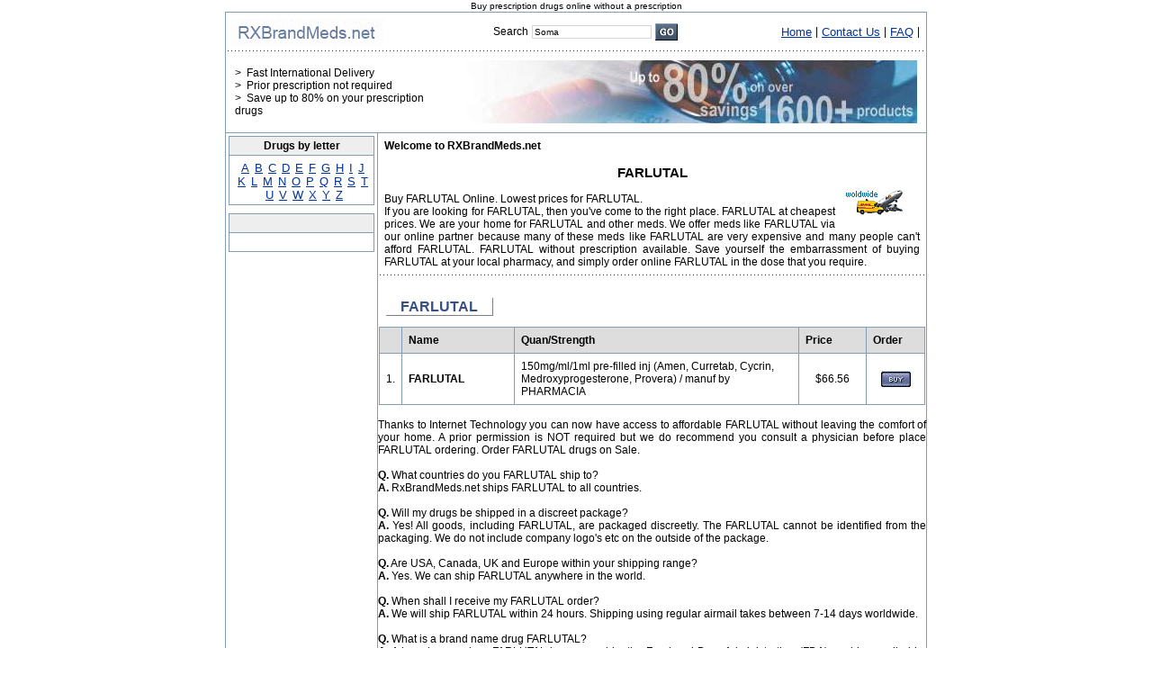

--- FILE ---
content_type: text/html; charset=UTF-8
request_url: http://www.rxbrandmeds.net/buy/online/FARLUTAL.shtml
body_size: 12989
content:
<!DOCTYPE HTML SYSTEM><html><head><meta http-equiv="Content-Type" content="text/html; charset=utf-8"><meta http-equiv="Content-Language" content="en"><meta name="viewport" content="width=device-width, initial-scale=1.0"><title>FARLUTAL without prescription. Buy FARLUTAL online. Cheap prices for FARLUTAL</title><meta name="description" content="No rx FARLUTAL, Buy FARLUTAL online FARLUTAL prescription drugs without a prior prescription."><meta name="keywords" content="No rx FARLUTAL, online FARLUTAL pharmacy, FARLUTAL drugs, online FARLUTAL drugs, buy FARLUTAL, cheap FARLUTAL, FARLUTAL prescription, FARLUTAL without prescription, online medicine, FARLUTAL international pharmacy, foreign pharmacy FARLUTAL, internet FARLUTAL pharmacy, internet FARLUTAL drugstore, prescription FARLUTAL medicine"><link rel="SHORTCUT ICON" href="/favicon.ico">
<link href="/def.css" rel="stylesheet" type="text/css">
</head>
<body topmargin="0" leftmargin="0" bgcolor="#ffffff">
<table align="center" border="0" cellpadding="0" cellspacing="0" height="100%" width="780">
	<tbody>
        <tr>
		  <td colspan="5" class="smaltxt"><center>Buy prescription drugs online without a prescription</center></td>
        </tr>
	    <tr>
<td colspan="5" height="52">
		<table class="tt" border="0" cellpadding="0" cellspacing="0" height="100%" width="780">
			<tbody><tr>
				<td bgcolor="#839bb5" height="1"><img src="/img/sp.gif" height="1" width="1" alt=""></td>
       </tr>
			<tr>
				<td><img src="/img/sp.gif" height="2" width="2"></td>
			</tr>
<tr>
<td>
	<table border="0" cellpadding="5" cellspacing="0" width="100%">
		<tbody><tr>
			<td><img src="/img/logo.jpg" height="30" width="170" alt="Prescription drugs"></td>
			<td align="center">
<table border="0" cellpadding="2" cellspacing="0">
<form name="SearchDrugs" method="get" action="/search.php?query=n" target="_blank">
<tbody><tr>
<td>&nbsp;</td>
<td>Search</td>
<td><input name="n" value="Soma" size="20" class="tb" type="text"></td>
<td><input src="/img/bgo.gif" name="GO" border="0" type="image"></td>
</tr>
</tbody>
</form>
</table>
		</td>
		<td align="right">
			<table border="0" cellpadding="2" cellspacing="0">
				<tbody><tr>
					<td><a href="/" class="mu">Home</a></td>
					<td>|</td>
					<td><a href="/contact.shtml" class="mu">Contact Us</a></td>
					<td>|</td>
					<td><a href="/faq.shtml" class="mu">FAQ</a></td>
					<td>|</td>
					</tr>
					</tbody></table>
		</td>
	</tr>
</tbody></table>
</td>
</tr>
<tr>
  <td background="/img/bdl.gif" bgcolor="#9999cc"><img src="/img/sp.gif" alt="" height="1" width="1" alt=""></td>
</tr>
<tr>
<td width="780">
	<table border="0" cellpadding="10" cellspacing="0" width="100%">
<tbody><tr>
<td width="271" align="left">>&nbsp; Fast International Delivery<br>>&nbsp; Prior prescription not required<br>>&nbsp; Save up to 80% on your prescription drugs</td>
<td width="509"><a href="/"><img src="/img/03.jpg" border="0" height="70" width="509" alt="No RX"></a></td>
</tr>
</tbody></table>
</td>
</tr>
<tr>
<td bgcolor="#839bb5"><img src="/img/sp.gif" height="1" width="1" alt=""></td>
</tr>
</tbody></table>
</td>
		    </tr>
	<tr>
  	<td rowspan="4" bgcolor="#839bb5" width="1"><img src="/img/sp.gif" height="1" width="1" alt="without prescription"></td>
<td align="left" valign="top" width="168">
	<table border="0" cellpadding="3" cellspacing="0" width="100%">
		<tbody><tr>
			<td>
			<table border="0" cellpadding="0" cellspacing="0" width="100%">
			<tbody><tr>
			<td>
			<table border="0" cellpadding="1" cellspacing="0" height="100%" width="100%">
			<tbody><tr>
			<td bgcolor="#839bb5" height="1">
			<table border="0" cellpadding="0" cellspacing="0" height="100%" width="100%">
			<tbody><tr>
			<td align="center" bgcolor="#eeeeee" height="20">
<table border="0" cellpadding="2" cellspacing="0">
	<tbody><tr>
		<td>&nbsp;</td>
		<td><b>Drugs by letter</b></td>
		<td>&nbsp;</td>
	</tr>
</tbody></table>														
	</td>
	</tr>
	<tr>
	<td bgcolor="#839bb5" height="1"><img src="/img/sp.gif" alt="" height="1" width="1"></td>
	</tr>
	<tr>
	<td bgcolor="#ffffff" height="20">
	<table border="0" cellpadding="1" cellspacing="0" width="100%">
	<tbody><tr>
	<td>
	<table border="0" cellpadding="0" cellspacing="0" width="158">
	<tbody><tr>
	<td colspan="2" height="5"><img src="/img/sp.gif" height="2" width="2"></td>
	</tr>
	<tr>
	<td align="center" valign="middle" width="6">&nbsp;</td>
	<td align="center" width="152">
<a href="/drugs/l/A.htm" class="mu" title="Letter A">A</a>&nbsp;
<a href="/drugs/l/B.htm" class="mu" title="Letter B">B</a>&nbsp;
<a href="/drugs/l/C.htm" class="mu" title="Letter C">C</a>&nbsp;
<a href="/drugs/l/D.htm" class="mu" title="Letter D">D</a>&nbsp;
<a href="/drugs/l/E.htm" class="mu" title="Letter E">E</a>&nbsp;
<a href="/drugs/l/F.htm" class="mu" title="Letter F">F</a>&nbsp;
<a href="/drugs/l/G.htm" class="mu" title="Letter G">G</a>&nbsp;
<a href="/drugs/l/H.htm" class="mu" title="Letter H">H</a>&nbsp;
<a href="/drugs/l/I.htm" class="mu" title="Letter I">I</a>&nbsp;
<a href="/drugs/l/J.htm" class="mu" title="Letter J">J</a>&nbsp;
<a href="/drugs/l/K.htm" class="mu" title="Letter K">K</a>&nbsp;
<a href="/drugs/l/L.htm" class="mu" title="Letter L">L</a>&nbsp;
<a href="/drugs/l/M.htm" class="mu" title="Letter M">M</a>&nbsp;
<a href="/drugs/l/N.htm" class="mu" title="Letter N">N</a>&nbsp;
<a href="/drugs/l/O.htm" class="mu" title="Letter O">O</a>&nbsp;
<a href="/drugs/l/P.htm" class="mu" title="Letter P">P</a>&nbsp;
<a href="/drugs/l/Q.htm" class="mu" title="Letter Q">Q</a>&nbsp;
<a href="/drugs/l/R.htm" class="mu" title="Letter R">R</a>&nbsp;
<a href="/drugs/l/S.htm" class="mu" title="Letter S">S</a>&nbsp;
<a href="/drugs/l/T.htm" class="mu" title="Letter T">T</a>&nbsp;
<a href="/drugs/l/U.htm" class="mu" title="Letter U">U</a>&nbsp;
<a href="/drugs/l/V.htm" class="mu" title="Letter V">V</a>&nbsp;
<a href="/drugs/l/W.htm" class="mu" title="Letter W">W</a>&nbsp;
<a href="/drugs/l/X.htm" class="mu" title="Letter X">X</a>&nbsp;
<a href="/drugs/l/Y.htm" class="mu" title="Letter Y">Y</a>&nbsp;
<a href="/drugs/l/Z.htm" class="mu" title="Letter Z">Z</a>



			</td>
			</tr>
                          <tr>
                        <td colspan="2" align="center" height="2" valign="middle"><img src="/img/sp.gif" alt="" height="1" width="1"></td>
		            </tr>
	                        </tbody></table>
												</td>
                      </tr>
		        </tbody></table>
									</td>
		</tr>
	            </tbody></table>
						</td>
          </tr>
	<tr>
            <td height="1"><img src="/img/sp.gif" alt="" height="1" width="1"></td>
					</tr>
	      </tbody></table>
			</td>
	    </tr>
	  </tbody></table>
	</td>
	</tr>
<tr><td><table border="0" cellpadding="0" cellspacing="0" width="100%">
<tbody><tr><td><table border="0" cellpadding="1" cellspacing="0" width="100%">
<tbody><tr><td bgcolor="#839bb5" height="1"><table border="0" cellpadding="0" cellspacing="0" height="100%" width="100%">
<tbody><tr><td align="center" bgcolor="#eeeeee" height="20">
</td></tr>
<tr><td bgcolor="#839bb5" height="1">
  <img src="/img/sp.gif" alt=" " height="1" width="1"></td></tr>
<tr><td bgcolor="#ffffff" height="20"><table border="0" cellpadding="1" cellspacing="0" width="100%">
<tbody><tr><td><table border="0" cellpadding="0" cellspacing="0" width="158">
<tbody><tr><td colspan="3" height="5">
  <img src="/img/sp.gif" alt="" height="2" width="2"></td></tr>



</tbody></table></td></tr></tbody></table></td></tr></tbody></table></td></tr><tr>
<td height="1">
<img src="/img/sp.gif" alt="" height="1" width="1"></td>
</tr></tbody></table></td></tr></tbody></table></td></tr>
</tbody></table>
<br>
</td>
  <td bgcolor="#839bb5" width="1"><img height="5" width="1" alt="buy without prescription"></td>


<td align="left" valign="top" width="609">      <table border="0" cellpadding="0" cellspacing="0">        <tbody><tr>          <td valign="top">             <table border="0" cellpadding="0" cellspacing="0" width="100%">              <tbody>              <tr>                <td>                  <table border="0" cellpadding="7" cellspacing="0" width="100%">                    <tbody>                    <tr>                      <td style="text-align: justify;" height="120">                         <h1>Welcome to RXBrandMeds.net</h1>                        <br><br><center><h2>FARLUTAL</h2></center><img hspace=5 src="/img/worldwide.gif" border="0" height="39" width="84" align=right vspace=5 alt="buy without prescription">                        <br>Buy FARLUTAL Online. Lowest prices for FARLUTAL.<br>If you are looking for FARLUTAL, then you've come to the right place. FARLUTAL at cheapest prices. We are your home for FARLUTAL and other meds. We offer meds like FARLUTAL via our online partner because many of these meds like FARLUTAL are very expensive and many people can't afford FARLUTAL. FARLUTAL without prescription available. Save yourself the embarrassment of buying FARLUTAL at your local pharmacy, and simply order online FARLUTAL in the dose that you require.                        </td>                    </tr>                    </tbody>                  </table>                </td>              </tr>              <tr>                <td background="/img/bdl.gif" height="1"> <img src="/img/sp.gif" alt="" height="1" width="1"></td>              </tr>              <tr>                 <td> <br><p>&nbsp;&nbsp;&nbsp;<b class="brand">&nbsp;&nbsp;&nbsp;FARLUTAL&nbsp;&nbsp;&nbsp;</b></p>      <table border="0" cellpadding="7" cellspacing="1" width="100%" class="tabl">        <tbody><tr><td bgcolor="#DDDDDD" width="10"><strong>&nbsp;</strong></td><td bgcolor="#DDDDDD" width="110"><strong>Name</strong></td><td bgcolor="#DDDDDD" width="300"><strong>Quan/Strength</strong></td><td bgcolor="#DDDDDD" width="60"><strong>Price</strong></td><td bgcolor="#DDDDDD" width="50"><strong>Order</strong></td></tr><tr bgcolor="#FFFFFF">
<td>1.</td><td><strong>FARLUTAL</strong></td>
<td>150mg/ml/1ml pre-filled inj (Amen, Curretab, Cycrin, Medroxyprogesterone, Provera) / manuf by PHARMACIA</td>
<td vAlign=center align=middle>$66.56</td>
<td vAlign=center align=middle><a href=/out.php?https://www.rxgoldmeds.com rel="nofollow" title="FARLUTAL" target="_blank"><img src=/img/by.jpg border=0 alt="FARLUTAL without prescription"></a></td>
</tr>
</tbody></table>                </td>              </tr>              </tbody>            </table>  </td></tr>  <tr>  <td align="justify"><br> Thanks to Internet Technology you can now have access to affordable FARLUTAL without leaving the comfort of your home. A prior permission is NOT required but we do recommend you consult a physician before place FARLUTAL ordering. Order FARLUTAL drugs on Sale.<br><br> <b>Q.</b> What countries do you FARLUTAL ship to?<br> <b>A.</b> RxBrandMeds.net ships FARLUTAL to all countries.<br><br> <b>Q.</b> Will my drugs be shipped in a discreet package?<br> <b>A.</b> Yes! All goods, including FARLUTAL, are packaged discreetly. The FARLUTAL cannot be identified from the packaging. We do not include company logo's etc on the outside of the package.<br><br> <b>Q.</b> Are USA, Canada, UK and Europe within your shipping range?<br> <b>A.</b> Yes. We can ship FARLUTAL anywhere in the world.<br><br> <b>Q.</b> When shall I receive my FARLUTAL order?<br> <b>A.</b> We will ship FARLUTAL within 24 hours. Shipping using regular airmail takes between 7-14 days worldwide.<br><br> <b>Q.</b> What is a brand name drug FARLUTAL?<br> <b>A.</b> A brand name drug FARLUTAL is approved by the Food and Drug Administration (FDA), and is supplied by one company (the pharmaceutical manufacturer). The drug is protected by a patent and is marketed under the manufacturer's brand name.<br><br></td></tr>  <tr>  <td align="justify"><br> is a progestin used to treat menstrual disorders. Progestins lower the risk of estrogen-related cancer of the uterus. Amen (Medroxyprogesterone) used in combination with estrogen (hormone replacement therapy - HRT) should not be used to prevent heart disease.</td></tr></tbody></table><br>  </td>
<td rowspan="4" align="left" bgcolor="#839bb5" valign="top" width="1">
  <img src="/img/sp.gif" height="50" width="1" alt="prescription"></td>
</tr>

<tr>
  <td colspan="3" background="/img/bdl.gif" bgcolor="#9999cc"><img src="/img/sp.gif" alt="" height="1" width="1"></td>
</tr>

<tr>
<td colspan="3" height="20">
<div class="txtsmall" align="center">
&nbsp; Copyright &copy; Copyright 2000-2019. RXBrandMeds.net<br>
Products mentioned are trademarks of their respective companies<br>
For medical advice, diagnoses, and treatment, consult your doctor.<br>
<a href="/">Drugs without prescription</a>
</div>
</td></tr>

<tr>
<td colspan="3" bgcolor="#839bb5" height="1">
</td>
</tr>

</tbody>
</table>
</body></html>
